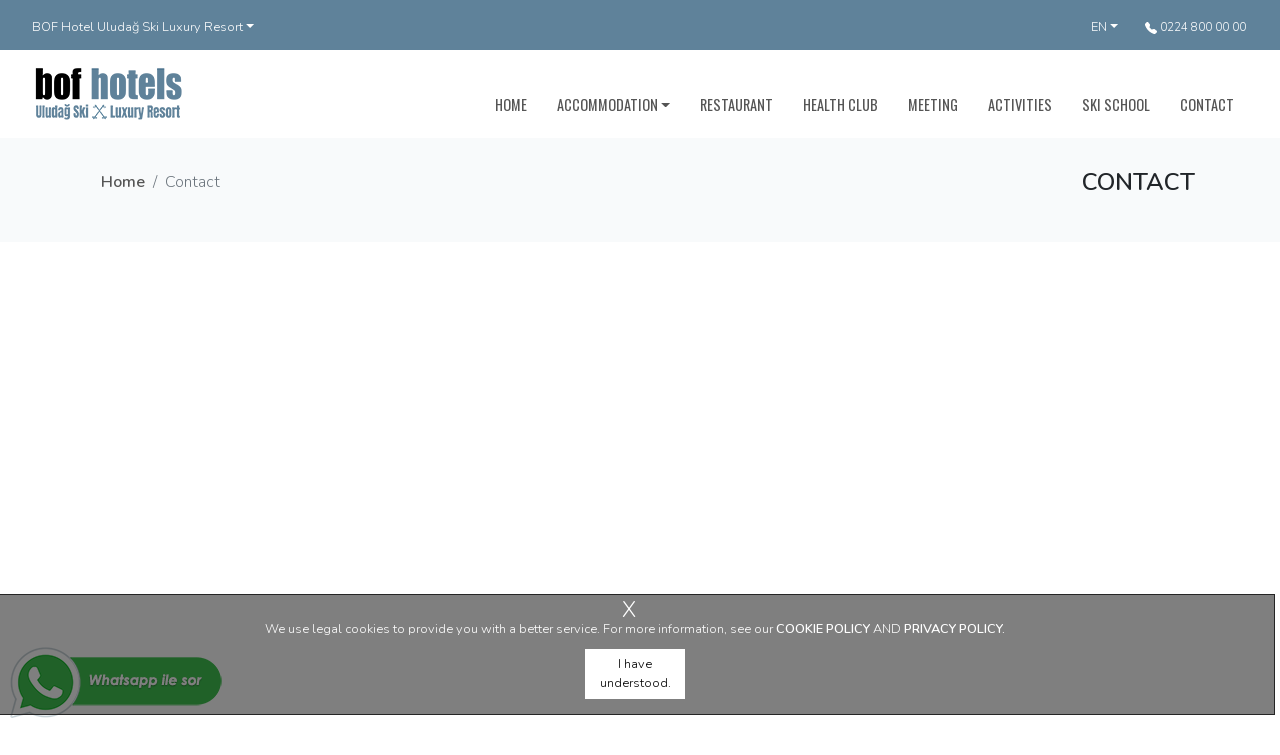

--- FILE ---
content_type: text/html; charset=UTF-8
request_url: https://bofuludag.com/en/iletisim
body_size: 6006
content:
<!doctype html>
<html lang="tr">
  <head>
    <meta charset="utf-8">
    <meta name="viewport" content="width=device-width, initial-scale=1">
    <meta name="description" content="İstanbul'da konforu yaşayın... Bof Hotel Ataşehir Ceo Suites">
    <meta name="keywords" content="Bof Hotels, Bof Hotel Ceo Suites Hotels, Ataşehir Hotels, Ataşahir Oda, Ataşehir Günlük Oda, Ataşehir Günlük Hotels, Ataşehir Otel, Otel, Oda, Günlük, Hotels">
    <title>BOF HOTEL ULUDAĞ SKI & LUXURY RESORT</title>
	<link rel="shortcut icon" href="../img/favico.png">
	<meta name="facebook-domain-verification" content="1235aiabdnoow8hgyg3d18mkwpt9h7" />

	<link href="../css/bootstrap.min.css" rel="stylesheet">
	<link href="../css/style.css" rel="stylesheet">
	<link rel="stylesheet" href="https://cdnjs.cloudflare.com/ajax/libs/font-awesome/4.7.0/css/font-awesome.min.css">	
	
	<script src="../wow.min.js"></script>
	<link rel="stylesheet" type="text/css" href="../animate.css">
	
	<script src="https://code.jquery.com/jquery-1.10.2.js"></script>
    <!--yukarıdaki satır jquery kütüphanesidir -->
    <script type="text/javascript">
        jQuery(document).ready(function ($) {

            $(window).load(function () {
                $('#preloader').fadeOut('slow', function () { $(this).remove(); });
            });

        });
	</script>

    
    <!-- Custom styles for this template -->
    
	<!-- Google Tag Manager -->
<script>(function(w,d,s,l,i){w[l]=w[l]||[];w[l].push({'gtm.start':
new Date().getTime(),event:'gtm.js'});var f=d.getElementsByTagName(s)[0],
j=d.createElement(s),dl=l!='dataLayer'?'&l='+l:'';j.async=true;j.src=
'https://www.googletagmanager.com/gtm.js?id='+i+dl;f.parentNode.insertBefore(j,f);
})(window,document,'script','dataLayer','GTM-PLQ8R28');</script>
<!-- End Google Tag Manager -->
	
	
    
  </head>
  <body>
  <!-- Google Tag Manager (noscript) -->
<noscript><iframe src="https://www.googletagmanager.com/ns.html?id=GTM-PLQ8R28"
height="0" width="0" style="display:none;visibility:hidden"></iframe></noscript>
<!-- End Google Tag Manager (noscript) -->
  
  
<div class="container-full js">
	<div id="preloader"></div> 
	


<!-- header -->
<div class="container-fluid header_top">
<div class="container-fluid header_size">
	<div class="row">
		<div class="col-4 header_ust_tel">
			<div class="btn-group">
			  <button class="btn btn-secondary btn-sm dropdown-toggle" type="button" data-toggle="dropdown" aria-haspopup="true" aria-expanded="false">BOF Hotel Uludağ Ski Luxury Resort</button>
			  <div class="dropdown-menu animate slideIn text-center" style="background-color:#5f829a;">
				<a class="dropdown-item language_dropdown" style="width:230px;" href="https://www.bofatasehir.com/" target="_blank"><img src="../img/bof-hotels-atasehir.webp" class="img-fluid" alt="Responsive image"><br/><h12>Bof Hotels Ataşehir</h12></a>
				<div class="dropdown-divider"></div>
				<a class="dropdown-item language_dropdown" style="width:230px;" href="https://bofhotelbusiness.com/"><img src="../img/bof-hotels-business.webp" class="img-fluid" alt="Responsive image"><br/><h12>Bof Hotels Business</h12></a>
				<div class="dropdown-divider"></div>
				<a class="dropdown-item language_dropdown" style="width:230px;" href="https://www.bofuludag.com/" target="_blank"><img src="../img/bof-hotels-uludag.webp" class="img-fluid" alt="Responsive image"><br/><h12>BOF Hotel Uludağ Ski Luxury Resort</h12></a>
			  </div>
			</div>
		</div>
		
		<div class="col-8 header_ust_tel text-right">
			<div class="btn-group mr-3">
			  <button class="btn btn-secondary btn-sm dropdown-toggle" type="button" data-toggle="dropdown" aria-haspopup="true" aria-expanded="false">EN</button>
			  <div class="dropdown-menu animate slideIn">
				<a class="dropdown-item language_dropdown" href="../index">Türkçe</a>
				<a class="dropdown-item language_dropdown" href="index">English</a>
				<a class="dropdown-item language_dropdown" href="../ru/index">Русский</a>
				<a class="dropdown-item language_dropdown"  href="../ar/index">عربي</a>
			  </div>
			</div>
			<a href="tel://+902248000000" class="telephone"><img src="../icon/telephone-fill.svg" alt="Bootstrap" width="12" height="12"> 0224 800 00 00</a>
		</div>
		
		
			
		
	 
		
		
	</div>	
</div>
</div>

<div class="container-fluid" id="sticky_menu" style="padding:0px;margin:0px;">
     <nav class="navbar navbar-expand-lg navbar-custom justify-content-sm-start">
	 <div class="container-fluid header_size">
	    
		<a class="navbar-brand order-1 order-lg-0 ml-lg-0 ml-2 mr-auto" href="index"><img src="../img/logo.webp" class="logo_header" alt="Responsive image"></a>
		  
        <button class="navbar-toggler align-self-start order-2 order-lg-0 ml-lg-0 ml-2" type="button">
          <span class="navbar-toggler-icon "></span>
        </button>

        <div class="collapse navbar-collapse navbar-custom p-3 p-lg-0 mt-0 mt-lg-0 d-flex flex-column flex-lg-row flex-xl-row justify-content-lg-end mobileMenu" id="navbarSupportedContent">
          <ul class="navbar-nav align-self-stretch">
			<li class="nav-item"><a class="nav-link" href="index" tabindex="-1" aria-disabled="true">HOME</a></li>
            <li class="nav-item dropdown">
              <a class="nav-link dropdown-toggle" href="#" id="navbarDropdown" role="button" data-toggle="dropdown" aria-haspopup="true" aria-expanded="false">ACCOMMODATION</a>
              <div class="dropdown-menu animate slideIn" aria-labelledby="navbarDropdown">
                <a class="dropdown-item" href="superior-2-kisilik">Superior 2 Persons</a>
				<div class="dropdown-divider"></div>
				<a class="dropdown-item" href="superior-3-kisilik">Superior 3 Persons</a>
				<div class="dropdown-divider"></div>
				<a class="dropdown-item" href="superior-4-kisilik">Superior 4 Persons</a>
				<div class="dropdown-divider"></div>
				<a class="dropdown-item" href="junior-suite">Junior Suite</a>
				<div class="dropdown-divider"></div>
				<a class="dropdown-item" href="deluxe-oda">Deluxe Suite</a>
				<div class="dropdown-divider"></div>
				<a class="dropdown-item" href="deluxe-suite-oda">Deluxe Suite Room</a>
				<div class="dropdown-divider"></div>
				<a class="dropdown-item" href="family-suite">Family Suite Room</a>
				<div class="dropdown-divider"></div>
				<a class="dropdown-item" href="loft-suite">Loft Suite</a>
				<div class="dropdown-divider"></div>
				<a class="dropdown-item" href="vista-suite">Vista Suite</a>
				<div class="dropdown-divider"></div>
				<a class="dropdown-item" href="superior-king-suite">Superior King Suite</a>
              </div>
            </li>
			
			<li class="nav-item"><a class="nav-link" href="restaurant">RESTAURANT</a></li>
			<li class="nav-item"><a class="nav-link" href="health-club">HEALTH CLUB </a></li>
			<li class="nav-item"><a class="nav-link" href="toplanti">MEETING </a></li>
			<li class="nav-item"><a class="nav-link" href="aktiviteler">ACTIVITIES </a></li>
			<li class="nav-item"><a class="nav-link" href="kayak-okulu">SKI SCHOOL </a></li>
			<li class="nav-item"><a class="nav-link" href="iletisim">CONTACT</a></li>
			
		  </ul>
        </div>
      </div>
    </nav>
</div>


 

 
 
 

 

 
 
 
 <!-- header end-->




<!-- cantainer -->

<div class="container-fluid icerik_top navigator_ust">
	<div class="container">
		<div class="row">
			<div class="col-6">
				<nav aria-label="breadcrumb">
					<ol class="breadcrumb">
						<li class="breadcrumb-item"><a href="index.php" class="ic_mn">Home</a></li>
						<li class="breadcrumb-item active" aria-current="page">Contact</li>
					</ol>
				</nav>
			</div>
			<div class="col-6 icerik_top_title text-right">
				<h3>CONTACT</h3>
			</div>
		</div>	
	</div>
</div> 

<div class="container-fluid">
	<iframe src="https://www.google.com/maps/embed?pb=!1m18!1m12!1m3!1d3051.47367105217!2d29.141422715639422!3d40.10944637940199!2m3!1f0!2f0!3f0!3m2!1i1024!2i768!4f13.1!3m3!1m2!1s0x14ca3b001b953187%3A0x12d50a7a5a958f17!2sBof%20Hotel%20Uluda%C4%9F!5e0!3m2!1str!2str!4v1654770995053!5m2!1str!2str" width="100%" height="450" style="border:0;" allowfullscreen="" loading="lazy" referrerpolicy="no-referrer-when-downgrade"></iframe>
</div>
 

<div class="container-fluid">
	<div class="container" style="margin-top:25px;">
 
		

		<div class="row">
			<div class="col-sm-6">
			CONTACT DETAILS
			<hr/>
			<h7>Bof Hotel Uludağ Ski & Luxury Resort </h7><br/><br/>
			<h8>Address:</h8><br/>
			Uludağ Oteller Bölge 2. Gelişim Kirazlı Mah. No: 6/ 1
			<br/>
			Osmangazi /BURSA
			<br/><br/>
			<h8>Phone</h8>
			<br/>
			<a href="tel://+902248000000" class="telephone_iletisim"><img src="../icon/telephone-forward.svg" alt="Bootstrap" width="15" height="15"> +90 224 800 00 00 </a>
			<br/>
			<a href="tel://+902248000010" class="telephone_iletisim"><img src="../icon/printer.svg" alt="Bootstrap" width="15" height="15"> +90 224 800 00 10 </a>
			<br/><br/>
			<h8>E-mail</h8>
			<br/>
			<a href="mailto:info.uludag@bofhotels.com" class="telephone_iletisim"><img src="../icon/envelope.svg"  alt="Bootstrap" width="18" height="18"> info.uludag@bofhotels.com</a>
			<br/><br/>
			 
			
			</div>
			
			
			<div class="col-sm-6">
				CONTACT FORM
				<hr/>
				<form action="iletisim_g.php" method="post" name="form1" id="form1" style="margin-top: 20px;">

					<div class="form-group">
						<label for="exampleInputEmail1">Your Full Name</label>
						<input type="universite" class="form-control" name="name">
					</div>
  
					<div class="form-group">
						<label for="exampleInputEmail1">Your Phone / Mobile Phone</label>
						<input type="universite" class="form-control" name="telefon">
					</div>
  
					<div class="form-group">
						<label for="exampleInputEmail1">Email</label>
						<input type="universite" class="form-control" name="email">
					</div>
 
					<div class="form-group">
						<label for="exampleInputEmail1">Your Message</label>
						<textarea type="universite" class="form-control" name="mesaj"></textarea>
					</div>
					
					<div class="form-group">
						<img id="captcha" src="../securimage/securimage_show.php" alt="Doğrulama Kodu" class="column-left captcha-img" style="margin-right: 15px;" />
						<a href="#" onclick="document.getElementById('captcha').src = 'securimage/securimage_show.php?' + Math.random(); return false" class="captcha-change" style="color: #000; font-size: 0.9em;">change ımage</a>
						
					</div>
						
					<div class="column_30 column-left captcha-right">
						<div class="column1 column-left padding-clear">Verification Code</div>
						<input type="text" name="captcha_code" size="10" maxlength="6" class="column-left input urun-detay-yorum-input" />
					</div>
 
					<div class="form-group">
						<button type="submit" class="btn btn-primary" style="background-color: #86b440; color: #fff;">Submit</button>
					</div>

					<div class="form-group form-check">
						<input type="checkbox" class="form-check-input" name="check">
						<label class="form-check-label" for="exampleCheck1"><a href="kvkk.php" target="_blank"> I have read and accept the PDPL Clarification Text.</a> </label>
					</div>	
 
				</form>
			
			</div>
			
			
			
		</div>

  
	</div>
</div>



 


	
<!-- container end-->


<a id="back-to-top" href="#" class="btn btn-light btn-lg back-to-top" role="button"><img src="../icon/arrow-up.svg" alt="Bootstrap" width="15" height="15"></a> 


<!-- footer -->
<div class="container">
	<div class="row">
		<div class="col-sm-3 col-12 text-center">
			<div class="col-12 p-5">
				<a href="https://www.tripadvisor.com.tr/Hotel_Review-g1467553-d9772138-Reviews-Bof_Hotels_Uludag_Ski_Luxury_Resort-Uludag_National_Park-m14348-m14348.html" target="_blank"><img src="../img/Tripadvisor-.jpg" class="img-fluid" alt="Responsive image"></a>
			</div>
		</div>
		<div class="col-sm-9 col-12 p-5">
			As Bof Hotel Uludağ Ski & Luxury Resort, we are proud to announce that we have been awarded the 2025 Trip Advisor Certificate of Excellence. We are honored to have received the highest rating and ranked first thanks to the reviews of travel enthusiasts using Trip Advisor. With 1517 guests giving us a full 5-star rating, we have once again maintained our top position this year as always.
			<br/><br/>
			We would like to thank all our guests for their positive reviews and contributions.

		</div>
	</div>	
</div>



<div class="container">
	<div class="row">
		<div class="col-sm-3 col-12 text-center">
			<div class="col-12 p-5">
				<a href='https://www.kayak.com/Uludag-Hotels-Bof-Hotel-Uludag.2454842.ksp' target='_blank'><img height='150' src='https://content.r9cdn.net/seo-res/badges/v5/WHITE_MEDIUM_TRAVEL_AWARDS.png'/></a>
			</div>
		</div>
		<div class="col-sm-9 col-12 p-5">
			As Bof Hotels Uludağ Ski & Luxury Resort, we are thrilled to announce that we have been awarded the 2025 Travel Award in the Turkey hotels category by KAYAK.com.
			<br/><br/>
			According to traveler reviews, our hotel has achieved great success by ranking among the top 3% of hotels on Kayak.com. We would like to thank all our guests for their positive reviews and contributions in helping us achieve this success.


		</div>
	</div>	
</div>


<div class="container">
	<div class="row">
		<div class="col text-center">
			<hr/>
			<img src="../img/helal.webp" class="img-fluid" style="max-width:100px;" alt="Responsive image">
			<hr/>
		</div>
	</div>
</div>


<div class="container-fluid footer">
	<div class="container">
		<div class="row">
		
			<div class="col-lg-4 col-md-4 p-3">
				<h5>CORPORATE</h5>
				<a href="kurumsal" class="footer_line">• Corporate</a><br />
				<a href="kvkk" class="footer_line">• PDPL Clarification Text</a><br />
				<a href="../img/kvkk-basvuru-formu.pdf" target="_blank" class="footer_line">• Data Controller Application Form</a><br />
				<a href="cerez-politikasi" class="footer_line">• Cookie Policy</a><br />
				<a href="kvkk" class="footer_line">• Privacy</a><br />
			</div>	
			
			<div class="col-lg-4 col-md-4 p-3">
				<h5>HOTELS</h5> 
				<a class="footer_line" href="superior-2-kisilik">• Superior 2 persons</a><br/>
				<a class="footer_line" href="superior-3-kisilik">• Superior 3 persons</a><br/>
				<a class="footer_line" href="superior-4-kisilik">• Superior 4 persons</a><br/>
				<a class="footer_line" href="junior-suite">• Junior Suite</a><br/>
				<a class="footer_line" href="deluxe-oda">• Deluxe Room</a><br/>
				<a class="footer_line" href="deluxe-suite-oda">• Deluxe Suite Room</a><br/>
				<a class="footer_line" href="family-suite">• Family Suite</a><br/>
				<a class="footer_line" href="superior-king-suite">• Superior King Suite</a><br/>
				<a class="footer_line" href="restaurant">• Restaurant</a><br />
				<a class="footer_line" href="health-club">• Health Club</a><br />
				<a class="footer_line" href="toplanti">• Meeting</a><br />
				<a class="footer_line" href="aktiviteler">• Activities</a><br />
				<a class="footer_line" href="kayak-okulu">• Ski School</a><br />
				<a class="footer_line" href="iletisim">• Contact</a><br />
			</div>	 
			
			<div class="col-lg-4 col-md-4 p-3">
				<h5>FOLLOW US</h5> 
				<a href="https://www.instagram.com/bofhotelsuludag/channel/" class="fa fa-instagram"></a>
				<a href="https://www.facebook.com/bofhotelsuludag/" class="fa fa-facebook"></a>
				<a href="https://www.youtube.com/@bofhotelsuludag/about" class="fa fa-youtube"></a>
				<a href="https://twitter.com/bofhotelsuludag" class="fa fa-twitter"></a>
				<br/>
				<hr/>
                Please enter your e-mail address to receive information about campaigns and promotions.
               <form action="elektronik_ileti_g.php" method="post" name="form1" id="form1">
                    <div class="input-group mt-3">
                        <input type="email" class="form-control" placeholder="Email" name="email" required>
                        <span class="input-group-btn">
                            <button class="btn btn-dark" type="submit">Submit</button>
                        </span>
                    </div>
                    <div class="form-group form-check mt-3">
                        <input type="checkbox" class="form-check-input" id="exampleCheck1" name="check" required>
                        <label class="form-check-label" for="exampleCheck1"><a href="kvkk" style="color:#fff;padding-left:18px;"> I have read the Personal Data Protection Policy.</a> </label>
                    </div>
                    <div class="form-group form-check mt-3">
                        <input type="checkbox" class="form-check-input" id="exampleCheck1" name="ileti">
                        <label class="form-check-label" for="exampleCheck1" style="color:#fff;padding-left:18px;"> I agree to the sending of commercial electronic messages. </label>
                    </div>
                </form>
            </div>
			
			
				

			

					
			 
			 
			
			 
			
			<div class="col-12 footer_alt_copyright">
			<hr/>
				copyright © 2022 BOF HOTELS. All rights are protected.
			</div>
			
		</div>
	</div>
</div>
 
<div class="container-fluid footer_copyright">
	design by ajans <a href="http://www.smgajans.com" target="_blank">SMG</a>
</div>


<link rel="stylesheet" href="../css/float-whatsapp-button.css" />
<div class="float-action-area">
    <a href="#" class="menu-share float">
        
        <img src="../img/whatsapp-floating.png" />
    </a>
    <ul>
    <li>
        <a href="https://wa.me/+905401184444" target="_blank">
            <div>
                <i class="fa fa-whatsapp"></i> Size Nasıl Yardımcı Olabiliriz?
            </div>
        </a>
    </li>
	</ul>
</div> 
 

<script src="../js/bootstrap.bundle.min.js"></script>
<script src="../js/script.js"></script> 


<!-- Scripts -->



<script>
    var wow = new WOW(
  {
    boxClass:     'wow',      // animated element css class (default is wow)
    animateClass: 'animated', // animation css class (default is animated)
    offset:       0,          // distance to the element when triggering the animation (default is 0)
    mobile:       true,       // trigger animations on mobile devices (default is true)
    live:         true,       // act on asynchronously loaded content (default is true)
    callback:     function(box) {
      // the callback is fired every time an animation is started
      // the argument that is passed in is the DOM node being animated
    },
    scrollContainer: null // optional scroll container selector, otherwise use window
  }
);
wow.init();
</script>

<script>
$(document).ready(function(){
	$(window).scroll(function () {
			if ($(this).scrollTop() > 50) {
				$('#back-to-top').fadeIn();
			} else {
				$('#back-to-top').fadeOut();
			}
		});
		// scroll body to 0px on click
		$('#back-to-top').click(function () {
			$('body,html').animate({
				scrollTop: 0
			}, 400);
			return false;
		});
});	
</script>

<script>
// When the user scrolls the page, execute myFunction
window.onscroll = function() {myFunction()};

// Get the navbar
var sticky_menu = document.getElementById("sticky_menu");

// Get the offset position of the navbar
var sticky = sticky_menu.offsetTop;

// Add the sticky class to the navbar when you reach its scroll position. Remove "sticky" when you leave the scroll position
function myFunction() {
  if (window.pageYOffset >= sticky) {
    sticky_menu.classList.add("sticky")
  } else {
    sticky_menu.classList.remove("sticky");
  }
}
</script>

<script>
  
   function accessCookie(cookieName)
        {
          var name = cookieName + "=";
          var allCookieArray = document.cookie.split(';');
          for(var i=0; i<allCookieArray.length; i++)
          {
            var temp = allCookieArray[i].trim();
            if (temp.indexOf(name)==0)
            return temp.substring(name.length,temp.length);
       	  }
        	return "";
        }
  
  $(document).ready(function() {
    var cerezControl = accessCookie("kvkkcerez");
    
    if(cerezControl=='true'){
    
     }else{
     document.cookie = "kvkkcerez=false";
       $('div#CerezPopupBox').fadeIn(200);
     }
  });      	
        
function cerezClose(){
$('div#CerezPopupBox').fadeOut(100);
  document.cookie = "kvkkcerez=false";
}
  function cerezOnay(){
$('div#CerezPopupBox').fadeOut(100);
  document.cookie = "kvkkcerez=true";
}
</script>


<div id="CerezPopupBox" class="cerez-popup-box">
	<div class="cerez-popup col-12">
		<div class="cerez-popup-close col-12" onclick="cerezClose();">X</div>
		<div class="cerez-desc col-12">
			We use legal cookies to provide you with a better service. For more information, see our  <a href="cerez-politikasi.php" style="color:#fff;"><strong>COOKIE POLICY </strong></a> AND  <a href="kvkk.php" style="color:#fff;"><strong>PRIVACY POLICY.</strong></a> 
		</div>
		<div class="col-12" style="width:100%;text-align:center;">
			<div class="cerez-button" style="margin:auto;" onclick="cerezOnay();">I have understood.</div>
		</div>
	</div>
</div>









 <!-- footer end-->

</div>
  
  </body>
</html>

--- FILE ---
content_type: text/css
request_url: https://bofuludag.com/css/style.css
body_size: 3542
content:
@import url('https://fonts.googleapis.com/css2?family=Nunito:ital,wght@0,200;0,300;0,600;1,200&display=swap');
@import url('https://fonts.googleapis.com/css2?family=Oswald:wght@400;500&display=swap');
@import url('https://fonts.googleapis.com/css2?family=Poppins:wght@100;200;300;400;500;600&display=swap');

body { font-family: 'Nunito', sans-serif;}

::-webkit-scrollbar {width: 10px}
::-webkit-scrollbar-track {background: transparent}
::-webkit-scrollbar-thumb {background: #5d8299}
::-webkit-scrollbar-thumb {border-radius: 3px}
::-webkit-scrollbar-thumb:hover {background: #2b4e68}


/* loader */
.js div#preloader {
  position: fixed;
  left: 0;
  top: 0;
  z-index: 99999999;
  width: 100%;
  height: 100%;
  overflow: -visible;
  background: #fff url('../img/yukleniyor.gif') no-repeat center center;
}
/* loader  end*/

h1 {} /* Banner text */
h2 {} /* Banner text */
h3 {font-size:1.5em;font-weight:bold;} /* home text title */ 
h4 {font-size:1.1em;font-weight:bold;} /* Otel Puan */
h5 {font-size:1.5em;color:#fff;} /* Footer Title */
h6 {color:#000; font-size:1.5em;} /* Kurumsal Title */
h7 {color: #000;font-weight:bold;} /* iletişim title */
h8 {font-weight:bold;} /* iletşim title-2 */
h9 {font-size:1.8em;color:#000;}  /* odalar title */
h10 {font-size:1.0em;color:000;font-weight:900;} /* odalar detail */
h11 {font-size:1.0em;color:#5f829a;} /* accordion title */
h12 {font-size:1.2em;color:#fff;}
 

h13 {color:#555;font-size:0.8em;}
h14 {color:#fff;font-size:1.4em;font-weight:bold;}
h17 {color:#fff;font-weight:600;font-size:1.6em;text-shadow: #2e2e2e 0 4px 5px;}
h25 {color:#62b751; font-size:1.2em; padding:5px;}
h26 {font-size:1.4em;color:#999;font-weight:bold;}
h28 {font-weight:bold;font-size:1.3em;}
h29 {font-weight:bold;font-size:1.4em;color:#ad2525;}
h30 {font-weight:bold;font-size:1.8em;color:#fff;}

.img-fluid. {max-width:100%;height:auto;}
.logo_header {width:100%;padding:0px;margin:0px;}

.header_size {max-width:1400px;}
.header_top {background-color:#5f829a;}
.header_ust {padding:5px;}
.header_ust_tel {padding:9px;font-size:0.8em;margin-top:5px;color:#fff;}

.telephone {text-decoration:none;padding:0px;margin-right: 10px;color:#fff;font-size:0.9em;}
.telephone:hover {text-decoration:none;color:#fff;}

.telephone_iletisim {padding:0px;margin-right: 10px;color:#000;}
.telephone_iletisim:hover {text-decoration:none;text-decoration:none;color:#999;}

.language {font-size:0.8em;}
.language_dropdown {font-size:0.8em;}

.home_galery_alan {background-color: #f8f8f8;}

.nav-tabs  {font-size:0.7em;color:#000;font-weight:bold; padding:5px;margin:5px;}
.nav-tabs > a { color:#000;}

.seperator {width:50px;height:5px;background-color:#5f829a;margin-bottom:12px;padding:2px;}

.desktop_slider { display: block;}
.mobil_slider { display:none;}
.navigator_ust { display: block;}

.icerik {color:#000;font-size:0.9em; }
.icerik_top {background-color: #f8fafb;padding:20px;}
.icerik_top_title {margin-top:10px;}


.room_detail {border:1px solid #dadada;border-radius:3px; }

.menu_left {margin-top:30px;}
.menu_left_title {padding:10px;font-size:0.8em;font-weight:bold;color:#001f5e;}

.blog_alan {border:1px solid #efefef; border-radius:5px;padding:10px;margin-top:20px;}

.incele_btn {padding:7px 17px 7px 17px;border:1px solid #dadada;border-radius:3px;background-color:#f8f8f8;text-decoration:none;color:#222;}

img.grayscale {
  filter: url("data:image/svg+xml;utf8,<svg xmlns=\'http://www.w3.org/2000/svg\'><filter id=\'grayscale\'><feColorMatrix type=\'matrix\' values=\'0.3333 0.3333 0.3333 0 0 0.3333 0.3333 0.3333 0 0 0.3333 0.3333 0.3333 0 0 0 0 0 1 0\'/></filter></svg>#grayscale"); /* Firefox 3.5+ */
  filter: gray; /* IE6-9 */
   
}

img.grayscale:hover {
  filter: none;
  -webkit-filter: grayscale(0%);
}

.rezervasyon { background-color: #f8f8f8;
-webkit-box-shadow: 0px 10px 17px 0px rgba(0,0,0,0.75);
-moz-box-shadow: 0px 10px 17px 0px rgba(0,0,0,0.75);
box-shadow: 0px 10px 17px 0px rgba(0,0,0,0.75);	
}
.rezervasyon_tel {text-decoration:none;color:#ad2525;}
.rezervasyon_tel:hover {text-decoration:none;color:#ad2525;}

.rezervasyon_ara {text-decoration:none;color:#000;}
.rezervasyon_ara:hover {text-decoration:none;color:#000;}

.rezervasyon_ust {}
.rezervasyon_bt {background-color: #ff661a; color:#fff;}


/* accordion */
 .panel-group .panel {
        border-radius: 5; font-size:1.1em;
        box-shadow: none;
        color: #000 !important;
    }

    .panel-default > .panel-heading {
        padding: 0;
        border-radius: 8;
        color: #000 !important;
		border-bottom:1px solid #999; margin-bottom:5px; 

    }
	


    .panel-title {
        font-size: 14px;
    }

    .panel-title > a {
        display: block;
        padding: 8px;
        text-decoration: none;   color: #fff !important;
    }

    .more-less {
        float: right;
        color: #fff;
    }

    .panel-default > .panel-heading + .panel-collapse > .panel-body {
        border-top-color: #EEEEEE; color: #000; padding:10px; font-size: 0.9em;
    }


.ic_mn {color: #555;font-weight:bold;}
	


/* accordion and */


.navbar-custom {
    background-color: #fff; font-family: 'Oswald', sans-serif; 
}
/* change the brand and text color */
.navbar-custom .navbar-brand,
.navbar-custom .navbar-text {
    color: #555;
   
}
/* change the link color and add padding for height */
.navbar-custom .navbar-nav .nav-link {
    color: #555;
    padding: 30px 15px 10px 15px; font-size: 0.9em;
}
/* change the color of active or hovered links */
.navbar-custom .nav-item.active .nav-link,
.navbar-custom .nav-item:hover .nav-link {
    color: #000;
}




/* for dropdown only - change the color of droodown */
.navbar-custom .dropdown-menu {
  background-color: #5d829a;
  float:left;
  padding:10px 20px;
  border-radius:0px;
  border: 0px;
  border-top:1px solid #999;
  margin-top: 8px
}

.navbar-custom .dropdown-menu:after{
  content: '';
  position:absolute;
  left: 20px;
  top:-10px;
  border-style: solid;
  border-width: 0 15px 10px 15px;
  border-color: transparent transparent #5d829a transparent;  
}


.navbar-custom .dropdown-item {
    color: #fff; font-weight: normal; font-size: 0.8em; padding:8px;
}
.navbar-custom .dropdown-item:hover,
.navbar-custom .dropdown-item:focus {
    color: #999;
    
}

.navbar-toggler .navbar-toggler-icon {
  background-image: url("data:image/svg+xml;charset=utf8,%3Csvg viewBox='0 0 32 32' xmlns='http://www.w3.org/2000/svg'%3E%3Cpath stroke='rgba(0,0,0, 3)' stroke-width='3' stroke-linecap='round' stroke-miterlimit='55' d='M4 8h24M4 16h24M4 24h24'/%3E%3C/svg%3E");
}

.navbar-toggler.navbar-toggler {
  border-color: #fff;
}  

.dropdown-submenu {
  position: relative;
}

.dropdown-submenu a::after {
  transform: rotate(-90deg);
  position: absolute;
  right: 6px;
  top: .8em;
}

.dropdown-submenu .dropdown-menu {
  top: 0;
  left: 100%;
  margin-left: .1rem;
  margin-right: .1rem;
}

.sticky {
  position: fixed;
  top: 0;
  width: 100%; z-index:9999999;
}

/* Add some top padding to the page content to prevent sudden quick movement (as the navigation bar gets a new position at the top of the page (position:fixed and top:0) */
.sticky + .content {
  padding-top: 60px; 
}



@media (min-width: 992px) {
  .animate {
    animation-duration: 0.3s;
    -webkit-animation-duration: 0.3s;
    animation-fill-mode: both;
    -webkit-animation-fill-mode: both;
  }
}

@keyframes slideIn {
  0% {
    transform: translateY(1rem);
    opacity: 0;
  }
  100% {
    transform:translateY(0rem);
    opacity: 1;
  }
  0% {
    transform: translateY(1rem);
    opacity: 0;
  }
}

@-webkit-keyframes slideIn {
  0% {
    -webkit-transform: transform;
    -webkit-opacity: 0;
  }
  100% {
    -webkit-transform: translateY(0);
    -webkit-opacity: 1;
  }
  0% {
    -webkit-transform: translateY(1rem);
    -webkit-opacity: 0;
  }
}

.slideIn {
  -webkit-animation-name: slideIn;
  animation-name: slideIn;
}



/* NAVBAR END*/

.cerez-popup-box{display:none; box-sizing: border-box; position:fixed; z-index:99999; bottom:5px; right:5px; width:100%; text-align: center; color: #fff; background-image: url(../img/opacity.png); border: solid 1px #252525;font-size:0.8em;}
.cerez-popup{box-sizing: border-box; position:relative; padding:15px;}
.cerez-popup-close{box-sizing: border-box; position:absolute; top:-1px; right:6px; color:#fff; cursor:pointer; font-size:22px;}
.cerez-desc{box-sizing: border-box; width:100%; height:auto; color:#252525; margin-top:10px; margin-bottom:10px;font-size:1.0em;color: #fff;}
.cerez-button{box-sizing: border-box; width:100px; border:solid 1px #fff; color:#000; background:#fff; cursor:pointer; padding:5px;}

.whatsapp{bottom:0;position:fixed;right:0;z-index:999999;padding:5px;padding-left:50px;padding-right:50px;margin-bottom:5px;margin-right:5px;border-radius:5px;border:1px solid #fff;background-color:#36ab2f;color:#fff;font-size:1.0em}
.whatsapp:hover{text-decoration:none;color:#fff }



.galeri_alan {padding:10px;}

.fp_ust { color: #002060;font-size:1.5em;text-align:left;font-family: 'Teko', sans-serif;}
.fp_tel { text-align: right;}


.yatirim-tab {padding:15px;}
.yayinlar_detail {position:absolute;bottom:30px;text-align:center;}

.home_line {color: #fff;}
.home_line:hover {text-decoration: none; color: #999;}

.haber_alan {padding:10px;}
.home_haber {background-color: #f6f6f6; padding:20px;-webkit-box-shadow: -4px 8px 12px -5px #ededed;box-shadow: -4px 8px 12px -5px #ededed;}

.home_yazi_alan {width:100%;max-width:1300px;}
.home_alan_p { background-color: #1d365e;color: #fff;}
.home_yazi_pad { padding-top:30px; padding-bottom:30px;}
.home_yazi { border-left:5px solid #fff;padding-left:15px;}
.home_yazi_1 { border-left:5px solid #64c224;padding-left:15px;}
.home_yazi_2 { border-left:5px solid #fff;padding-left:15px;}

.yayinlar { margin-top: 25px; border-top: 1px solid #001f5e;padding:7px;}

.tab-alan { margin-top: 25px;}


.footer {background-color:#5f829a;padding:40px;color:#fff;margin-top:50px; font-size:0.9em;}
.footer_copyright {padding:15px; color: #999; font-size:0.8em;text-align: right; padding-right:25px;}
.footer_alt_copyright {text-align: left;font-size:0.9em;}
.footer_menu {width: 100%;color: #fff;padding:10px;}
.footer_menu:hover {text-decoration:none;border-bottom:1px solid #fff;color:#fff;} 
.footer_ust {margin-top:60px;}
.footer_kvk { text-align:right;font-size:0.9em;}
.footer_blg { text-align:left;}
.footer_line {color: #fff; width:100%;padding:0px;}
.footer_line:hover {text-decoration:none;color:#222;}

.breadcrumb{
    background-color: transparent;
    color: white;
}

.list-group-item-mine {
  background-color: #2b5878; color: #fff; text-decoration: none;  font-size: 0.9em; border-color: #fff;}
  
.list-group-item-mine:hover {
  background-color: #143857; color: #fff; text-decoration: none; }

.list-group-item-mine a:hover {
text-decoration: none; }


.back-to-top {
    position: fixed;
    bottom: 125px;
    right: 25px;
    display: none; 
}

 
 @media (max-width: 992px) {
.navbar-custom {} 
.navbar-collapse {}
.navbar-custom .navbar-text {padding: 0.8rem 1rem;}
.navbar-custom .navbar-nav .nav-link {padding: 10px 15px 10px 15px; font-size: 0.9em;border-bottom: 1px solid #000;}
.navbar-custom .nav-item.active .nav-link,
.navbar-custom .nav-item:hover .nav-link {border-bottom: 1px solid #000;}
.navbar-custom .dropdown-menu:after{
  content: '';
  position:absolute;
  left: 20px;
  top:0px;
  border-width: 0px;
  border-color: transparent;  
}
.desktop_slider { display: none; }
.mobil_slider { display:block; }
.logo_header {width:100%;max-width:150px;}
.footer_menu {color: #fff; padding:12px;font-size:0.9em;width:100%;text-align:center;}
.footer {text-align:center;}
.footer_alt_copyright {text-align: center;}
.fp_ust { text-align:center;font-size:1.1em;}
.fp_tel { text-align: center;}
.menu_left {display:none;}
.footer_kvk { text-align:center;}
.footer_blg { text-align:center;}
.navigator_ust { display: none;}
h28 {font-size:1.5em;}
}

@media (max-width: 992px) {
  .mobileMenu {
    -webkit-transform: translateX(-100%);
            transform: translateX(-100%);
    position: fixed;
    top: 0px;
    bottom: 0;
    margin: auto;
    left: 0; 
	width:350px;
    -webkit-transition: all ease 0.25s;
    transition: all ease 0.25s; z-index: 999999;
  }
  .mobileMenu.open {
    -webkit-transform: translateX(0%);
            transform: translateX(0%);
  }
  .mobileMenu .navbar-nav {
    overflow-y: auto;
  }
  .overlay {
    position: fixed;
    top: 0;
    bottom: 0;
    left: 0;
    right: 0;
    margin: auto;
    background-color: rgba(0, 0, 0, 0.5);
    display: none;
  }
  .overlay.open {
    display: block;
    z-index: 1029;
  }
}


.btn-secondary,
.btn-secondary:hover,
.btn-secondary:active,
.btn-secondary:visited,
.btn-secondary:focus {
    background-color: transparent;
	border:0px;
	font-size:1.0em;
 
}

 

 
/* Style all font awesome icons */
.fa {
  padding: 10px;
  font-size: 30px;
  width: 25px;
  text-align: center;
  text-decoration: none;
}

/* Add a hover effect if you want */
.fa:hover {
  opacity: 0.7;
  text-decoration: none;
}

/* Set a specific color for each brand */

/* Facebook */
.fa-facebook {
  background: transparent;
  color: #fff;
}

.fa-facebook:hover {
  color: #222;
}

/* Twitter */
.fa-twitter {
  background: transparent;
  color: #fff;
}
.fa-twitter:hover {
  color: #222;
} 

.fa-instagram {
  background: transparent;
  color: #fff;
}
.fa-instagram:hover {
  color: #222;
} 

.fa-youtube {
  background: transparent;
  color: #fff;
}
.fa-youtube:hover {
  color: #222;
} 
 

--- FILE ---
content_type: text/css
request_url: https://bofuludag.com/css/float-whatsapp-button.css
body_size: 532
content:
.float-action-area .float {
    position: fixed;
    /* width: 60px;
    height: 60px;*/
    bottom: 0px;
    left: 10px;
    /*background-color: #25D366;*/
    color: #FFF;
    /*border-radius: 50px;*/
    text-align: center;
    /* box-shadow: 2px 2px 3px #999;*/
    z-index: 10005;
    animation: bot-to-top 2s ease-out;
}

    .float-action-area .float i {
        font-size: 1.3em;
        margin-top: 18px;
    }

.float-action-area ul {
    position: fixed;
    left: 0;
    padding-bottom: 10px;
    bottom: 50px;
    z-index: 1000;
}

    .float-action-area ul li {
        list-style: none;
        margin-bottom: 10px;
        background-color: #40c351;
        border-radius: 10px;
        box-shadow: 2px 2px 3px #999;
        display: flex;
        align-items: center;
        vertical-align: text-top;
        line-height: 24px;
    }

        .float-action-area ul li a {
            color: #FFF;
            text-align: center;
            vertical-align: middle;
            font-size: 1.2em;
            text-decoration: none;
            padding: 15px;
        }

            .float-action-area ul li a i {
                font-size: 20px;padding: 5px;
            }

    .float-action-area ul:hover {
        visibility: visible !important;
        opacity: 1 !important;
    }

.float-action-area a.menu-share + ul {
    visibility: hidden;
}

.float-action-area a.menu-share:hover + ul {
    visibility: visible;
    animation: scale-in 0.5s;
}

.float-action-area a.menu-share i {
    animation: rotate-in 0.5s;
}

.float-action-area a.menu-share:hover > i {
    animation: rotate-out 0.5s;
}

.float-action-area a.menu-call {
    color: #fff;
    font-size: 23px;
    font-weight: bold;
}

@keyframes bot-to-top {
    0% {
        bottom: -40px
    }

    50% {
        bottom: 0px
    }
}

@keyframes scale-in {
    from {
        transform: scale(0);
        opacity: 0;
    }

    to {
        transform: scale(1);
        opacity: 1;
    }
}

@keyframes rotate-in {
    from {
        transform: rotate(0deg);
    }

    to {
        transform: rotate(360deg);
    }
}

@keyframes rotate-out {
    from {
        transform: rotate(360deg);
    }

    to {
        transform: rotate(0deg);
    }
}


@media (max-width: 992px) {
    .float-action-area .float img {
        width: 190px;
    }
}


--- FILE ---
content_type: application/javascript
request_url: https://bofuludag.com/js/script.js
body_size: 86
content:
$(document).ready(function() {
  var fixHeight = function() {
    $('.navbar-nav').css(
      'max-height',
      document.documentElement.clientHeight - 150
    );
  };
  fixHeight();
  $(window).resize(function() {
    fixHeight();
  });
  $('.navbar .navbar-toggler').on('click', function() {
    fixHeight();
  });
  $('.navbar-toggler, .overlay').on('click', function() {
    $('.mobileMenu, .overlay').toggleClass('open');
  });
});


--- FILE ---
content_type: image/svg+xml
request_url: https://bofuludag.com/icon/telephone-fill.svg
body_size: 883
content:
<?xml version="1.0" encoding="utf-8"?>
<!-- Generator: Adobe Illustrator 16.0.0, SVG Export Plug-In . SVG Version: 6.00 Build 0)  -->
<!DOCTYPE svg PUBLIC "-//W3C//DTD SVG 1.1//EN" "http://www.w3.org/Graphics/SVG/1.1/DTD/svg11.dtd">
<svg version="1.1" id="Layer_1" xmlns="http://www.w3.org/2000/svg" xmlns:xlink="http://www.w3.org/1999/xlink" x="0px" y="0px"
	 width="16px" height="16px" viewBox="0 0 16 16" enable-background="new 0 0 16 16" xml:space="preserve">
<path fill="#FFFFFF" d="M1.885,0.511c0.682-0.681,1.787-0.68,2.468,0.002c0.05,0.051,0.098,0.104,0.142,0.161L6.29,2.98
	c0.329,0.423,0.445,0.974,0.315,1.494l-0.547,2.19C6,6.895,6.068,7.139,6.236,7.307l2.458,2.457C8.861,9.932,9.105,10,9.337,9.941
	l2.188-0.547c0.521-0.129,1.071-0.014,1.494,0.315l2.307,1.794c0.828,0.645,0.904,1.87,0.162,2.611l-1.033,1.033
	c-0.74,0.74-1.846,1.065-2.877,0.703c-2.639-0.93-5.035-2.439-7.01-4.42c-1.98-1.976-3.491-4.371-4.42-7.01
	c-0.362-1.03-0.037-2.137,0.703-2.877L1.885,0.511z"/>
</svg>
